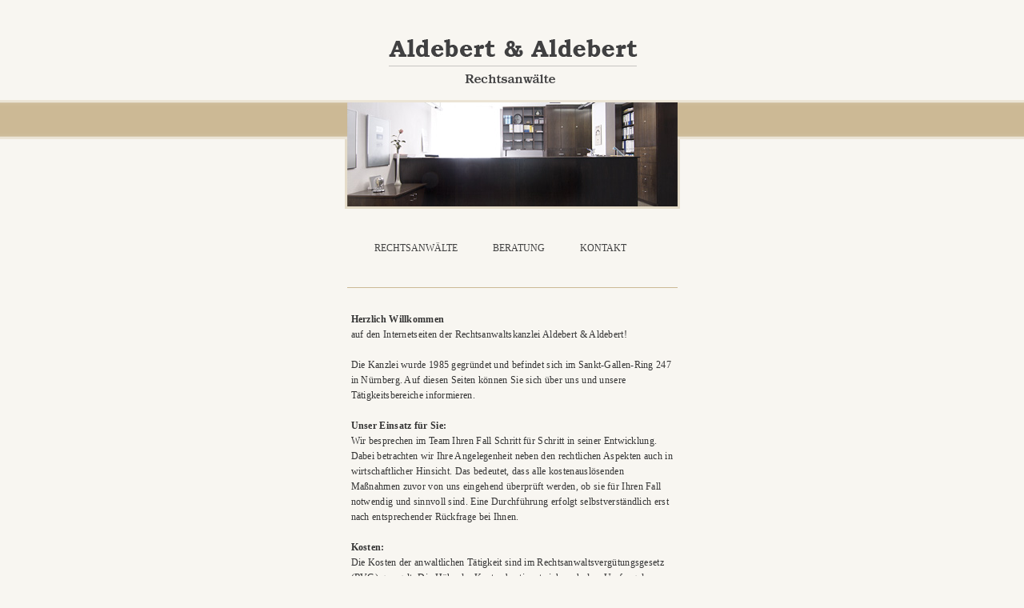

--- FILE ---
content_type: text/html
request_url: http://aldebert-aldebert.de/
body_size: 1992
content:
<!DOCTYPE html PUBLIC "-//W3C//DTD XHTML 1.0 Transitional//EN" "http://www.w3.org/TR/xhtml1/DTD/xhtml1-transitional.dtd">
<html xmlns="http://www.w3.org/1999/xhtml" xml:lang="de" lang="de">
<head>
<title>Aldebert &amp; Aldebert - Rechtsanw&auml;lte - Startseite</title>
<meta http-equiv="Content-Type" content="text/html; charset=UTF-8" />
<meta name="Description" content="Rechtsanw&auml;lte Gerhard Aldebert und Christian Aldebert, Rechtsanwalt Gerhard Aldebert, Rechtsanwalt Christian Aldebert, Fachanwalt f&uuml;r Sozialrecht, N&uuml;rnberg, F&uuml;rth, Erlangen" />
<meta name="Keywords" content="Fachanwalt f&uuml;r Sozialrecht, Sozialrecht, Sozialversicherungsrecht, Arbeitsrecht, Erbrecht, Familienrecht, Mietrecht, Vertragsrecht, Verkehrsrecht" />
<meta name="page-topic" content="Aldebert & Aldebert" />
<meta name="page-type" content="Aldebert & Aldebert" />
<meta name="publisher" content="Aldebert & Aldebert" />
<meta name="abstract" content="Aldebert & Aldebert" />
<meta name="author" content="Michael Hirschmann - www.mhirschmann.com" />
<meta name="copyright" content="(c) 2019 Aldebert & Aldebert" />
<meta name="robots" content="all" />
<meta name="Rating" content="General" />
<meta name="audience" content="all" />
<link rel="StyleSheet" type="text/css" href="css/aldebert-aldebert.css" />
<script type="text/javascript" src="js/jquery/jquery-1.4.1.js"></script>
<script type="text/javascript" src="js/jquery/external/imgpreview.min.0.22.jquery.js"></script>
<script type="text/javascript" src="js/aldebert-aldebert.js"></script>
<script type="text/javascript">
/* <![CDATA[ */
$(document).ready(function() {
        // Slideshow
        slideshow_images = '';
        image_count = images.length;

        for(i=0; i < image_count; i++) {
                slideshow_images = slideshow_images + '<img src="' + images[i] + '" alt="" ' + (i == 0 ? ' class="active"':'') + ' id="ssimg-' + i + '" />';
        }

        document.getElementById('header-container').innerHTML = slideshow_images;

        showtime = setInterval("slideshow()", 4000);
});
/* ]]> */
</script>
</head>
<body>


<div id="main">
        <div id="header">
                <div id="logo"><a href="index.html"><img src="bilder/aldebert-aldebert.gif" alt="Aldebert &amp; Aldebert" /></a></div>
                <div id="head"><div id="header-container"></div></div>
                <div id="navigation">
                        <ul>
                                <li><a href="rechtsanwaelte.html">Rechtsanw&auml;lte</a></li>
                                <li><a href="schwerpunkte.html">Beratung</a></li>
                                <li><a href="kontakt.php">Kontakt</a></li>
                        </ul>
                </div>
        </div>
        <div id="content">
            <strong>Herzlich Willkommen</strong><br />
                auf den Internetseiten der Rechtsanwaltskanzlei Aldebert &amp; Aldebert!<br /><br />

        Die Kanzlei wurde 1985 gegr&uuml;ndet und befindet sich im Sankt-Gallen-Ring 247 in N&uuml;rnberg. Auf diesen Seiten k&ouml;nnen Sie sich &uuml;ber uns und unsere T&auml;tigkeitsbereiche informieren.<br /><br />

        <strong>Unser Einsatz f&uuml;r Sie:</strong><br />
Wir besprechen im Team Ihren Fall Schritt f&uuml;r Schritt in seiner Entwicklung. Dabei betrachten wir Ihre Angelegenheit neben den rechtlichen Aspekten auch in wirtschaftlicher Hinsicht. Das bedeutet, dass alle kostenausl&ouml;senden Ma&szlig;nahmen zuvor von uns eingehend &uuml;berpr&uuml;ft werden, ob sie f&uuml;r Ihren Fall notwendig und sinnvoll sind. Eine Durchf&uuml;hrung erfolgt selbstverst&auml;ndlich erst nach entsprechender R&uuml;ckfrage bei Ihnen.
<br /><br />

 <strong>Kosten:</strong><br />

Die Kosten der anwaltlichen T&auml;tigkeit sind im Rechtsanwaltsverg&uuml;tungsgesetz (RVG) geregelt. Die H&ouml;he der Kosten bestimmt sich nach dem Umfang der anwaltlichen T&auml;tigkeit und der H&ouml;he des Streitwerts. &sect; 34 RVG bestimmt sinngem&auml;&szlig;, dass die Geb&uuml;hr f&uuml;r ein erstes Beratungsgespr&auml;ch h&ouml;chstens 190 Euro netto betragen darf, sofern der Mandant als Privatperson einer rechtliche Beratung bedarf. Mit Ihnen zusammen &uuml;berpr&uuml;fen wir, ob die Kosten unserer T&auml;tigkeit von der Gegenseite oder von Dritten (Rechtsschutzversicherung, Staatskasse) &uuml;bernommen werden k&ouml;nnen.</br>

 <br>Als kleiner Kanzlei ist es uns besonders m&ouml;glich, Sie flexibel und schnell zu betreuen. Gespr&auml;chstermine k&ouml;nnen jederzeit au&szlig;erhalb der B&uuml;rozeiten und auch an Ihrem Standort (zu Hause, B&uuml;ro) stattfinden.</br>

<br>
        Nehmen Sie <a href="kontakt.php">Kontakt</a> mit uns auf.</br>
        </div>
        <div id="footer">
        <div class="left">
            &copy; 2019 Aldebert &amp; Aldebert
        </div>
        <div class="right">
            <a href="impressum.html">Impressum</a>
            <a href="datenschutz.html">Datenschutz</a>
        </div>
    </div>
</div>

</body>
</html>

--- FILE ---
content_type: text/css
request_url: http://aldebert-aldebert.de/css/aldebert-aldebert.css
body_size: 980
content:
* {
  border: 0;
  margin: 0;
  padding: 0;
}

html, body {
  height: 100%;
}

body {
  background-color: #f8f6f1;
  background-image: url(../bilder/main-bg.gif);
  background-repeat: repeat-x;
  background-position: 0 125px;
  color: #343434;
  font-size: 12px;
  font-family: Georgia, 'Times New Roman', serif;
}

a, a:hover {
  color: #404041;
  text-decoration: underline;
}

.clear {
  clear: both;
}

#main {
  width: 419px;
  margin: 0 auto 0 auto;
}

	#header {
	  width: 419px;
	  height: 360px;
	  background-image: url(../bilder/bottom-bg.gif);
	  background-repeat: no-repeat;
	  background-position: center bottom;
	}

		#logo {
		  width: 364px;
		  height: 76px;
		  padding: 49px 0 0 55px;
		}

		#head {
		  width: 419px;
		  height: 136px;
		  background-image: url(../bilder/header-bg.png);
		  background-repeat: no-repeat;
		  position: relative;
		}

            #head img {
              position: absolute;
              top: 3px;
              left: 3px;
              z-index: 8;
            }

            #head img.active {
              z-index: 10;
            }

            #head img.last-active {
              z-index: 9;
            }

		#navigation {
		  width: 419px;
		  height: 99px;
		}

			#navigation ul {
			  list-style: none;
			  white-space: nowrap;
			  margin-left: 15px;
			}

		        #navigation li {
                  display: inline;
                  float: left;
                  background-image: none;
                  padding: 0;
                  padding: 40px 22px 0 22px;
                }

                    #navigation li a {
                      display: block;
                      width: auto;
                      height: 18px;
                      padding: 2px 0 0 0;
                      background-color: transparent;
                      color: #404041;
                      text-decoration: none;
                      white-space: nowrap;
                      text-transform: uppercase;
                      font-family: 'Times New Roman', serif;
                    }

                        * html #navigation li a {
                          width: 0px;
                        }
                        
                        #navigation li a:hover, #navigation li a.active {
                          border-bottom: 2px solid #ccb995;
                        }
    #content {
	  width: 403px;
	  padding: 30px 8px 30px 8px;
	  background-image: url(../bilder/bottom-bg.gif);
	  background-repeat: no-repeat;
	  background-position: center bottom;
	  line-height: 19px;
	  letter-spacing: 0.3px;
	}
	
			#content ul {
				padding: 0 0 0 20px;
				margin-bottom: 20px;
			}
			
			#content li {
				padding: 3px;
				list-style: square;
			}

	
		.foto {
			width: 120px;
			float: left;
			margin-top: 10px;
		}

		.box {
			background-color: #f3ede0;
			margin: 10px 0 0 125px;
			width: 255px;
			padding: 10px;
			border-top: 5px solid #ccb995;
		}
		
			.box ul {
				padding: 0 0 0 20px;
			}
			
			.box li {
				padding: 3px;
				list-style: square;
			}

    #footer {
      width: 419px;
      height: 29px;
      margin-top: 9px;
    }

        #footer .left {
          width: 201px;
          height: 29px;
          float: left;
          padding-left: 8px;
        }

        #footer .right {
          width: 202px;
          height: 29px;
          float: left;
          text-align: right;
          padding-right: 8px;
        }

        #footer a {
          text-decoration: none;
        }

--- FILE ---
content_type: application/javascript
request_url: http://aldebert-aldebert.de/js/aldebert-aldebert.js
body_size: 341
content:
// Slideshow
// Bilder der Slideshow
var images = new Array( "bilder/header/1.jpg",
						"bilder/header/2.jpg",
						"bilder/header/3.jpg",
						
						"bilder/header/5.jpg"
			 );

// Beschreibungen der Bilder der Slideshow
var description = new Array(	"Aldebert &amp; Aldebert",
								"Aldebert &amp; Aldebert",
								"Aldebert &amp; Aldebert",
								"Aldebert &amp; Aldebert",
								"Aldebert &amp; Aldebert"
				  );

function slideshow() {
	var $alt = $('#header-container IMG.active');

    if($alt.next().length) {
    	var $neu = $alt.next();
    } else {
    	var $neu = $('#header-container IMG:first');
    }

    $alt.addClass('last-active');
    $alt.removeClass('active');
    $neu.css({opacity: 0.0});
    $neu.addClass('active');

    $neu.animate({opacity: 1.0}, 1000, function() {
    	$alt.removeClass('last-active');
    });
}

--- FILE ---
content_type: application/javascript
request_url: http://aldebert-aldebert.de/js/jquery/external/imgpreview.min.0.22.jquery.js
body_size: 806
content:
/*
 * imgPreview jQuery plugin
 * Copyright (c) 2009 James Padolsey
 * j@qd9.co.uk | http://james.padolsey.com
 * Dual licensed under MIT and GPL.
 * Updated: 09/02/09
 * @author James Padolsey
 * @version 0.22
 */
(function(c){c.expr[':'].linkingToImage=function(a,g,e){return!!(c(a).attr(e[3])&&c(a).attr(e[3]).match(/\.(gif|jpe?g|png|bmp)$/i))};c.fn.imgPreview=function(j){var b=c.extend({imgCSS:{},distanceFromCursor:{top:10,left:10},preloadImages:true,onShow:function(){},onHide:function(){},onLoad:function(){},containerID:'imgPreviewContainer',containerLoadingClass:'loading',thumbPrefix:'',srcAttr:'href'},j),d=c('<div/>').attr('id',b.containerID).append('<img/>').hide().css('position','absolute').appendTo('body'),f=c('img',d).css(b.imgCSS),h=this.filter(':linkingToImage('+b.srcAttr+')');function i(a){return a.replace(/(\/?)([^\/]+)$/,'$1'+b.thumbPrefix+'$2')}if(b.preloadImages){(function(a){var g=new Image(),e=arguments.callee;g.src=i(c(h[a]).attr(b.srcAttr));g.onload=function(){h[a+1]&&e(a+1)}})(0)}h.mousemove(function(a){d.css({top:a.pageY+b.distanceFromCursor.top+'px',left:a.pageX+b.distanceFromCursor.left+'px'})}).hover(function(){var a=this;d.addClass(b.containerLoadingClass).show();f.load(function(){d.removeClass(b.containerLoadingClass);f.show();b.onLoad.call(f[0],a)}).attr('src',i(c(a).attr(b.srcAttr)));b.onShow.call(d[0],a)},function(){d.hide();f.unbind('load').attr('src','').hide();b.onHide.call(d[0],this)});return this}})(jQuery);